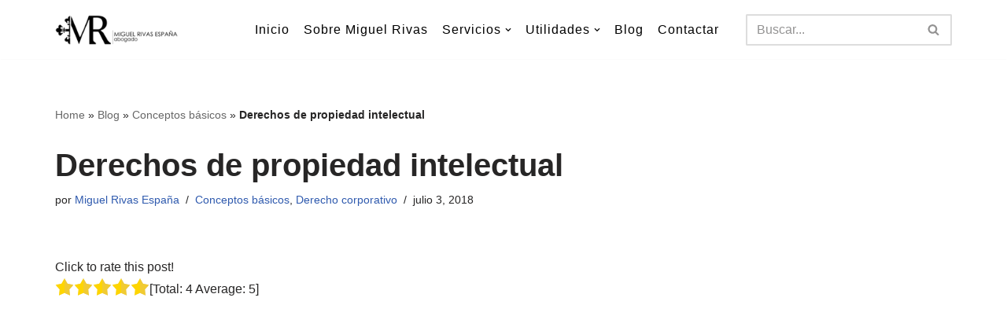

--- FILE ---
content_type: text/html; charset=utf-8
request_url: https://www.google.com/recaptcha/api2/aframe
body_size: 264
content:
<!DOCTYPE HTML><html><head><meta http-equiv="content-type" content="text/html; charset=UTF-8"></head><body><script nonce="puvfZe8es_rFVHK2bcmsWg">/** Anti-fraud and anti-abuse applications only. See google.com/recaptcha */ try{var clients={'sodar':'https://pagead2.googlesyndication.com/pagead/sodar?'};window.addEventListener("message",function(a){try{if(a.source===window.parent){var b=JSON.parse(a.data);var c=clients[b['id']];if(c){var d=document.createElement('img');d.src=c+b['params']+'&rc='+(localStorage.getItem("rc::a")?sessionStorage.getItem("rc::b"):"");window.document.body.appendChild(d);sessionStorage.setItem("rc::e",parseInt(sessionStorage.getItem("rc::e")||0)+1);localStorage.setItem("rc::h",'1768687827774');}}}catch(b){}});window.parent.postMessage("_grecaptcha_ready", "*");}catch(b){}</script></body></html>

--- FILE ---
content_type: text/javascript
request_url: https://miguelrivasespana.es/wp-content/uploads/hummingbird-assets/925d4eb68c298d02e887bfc67771da37.js
body_size: 2842
content:
/**handles:yasr-global-functions,yasr-front-vv**/
window.yasrTrueFalseStringConvertion=function(e){return e="false"!==(e="true"!==(e=null!=e&&""!==e?e:!1)&&"1"!==e?e:!0)&&"0"!==e?e:!1},window.yasrValidJson=function(e){try{var t=JSON.parse(e);if(t&&"object"==typeof t)return t}catch(e){console.error("Not a valid Json Element"),console.log(e)}return!1},window.yasrSetRaterValue=function(e,t,a=!1,r=.1,i=!0,n=!1,s=!1){var a,a=a||document.getElementById(t);e=parseInt(e),raterJs({starSize:e,showToolTip:!1,element:a,step:r,readOnly:i,rating:n,rateCallback:s})},window.raterJs=function(p){let b=!0;if(null==p.element)console.info("missing rating element");else if(null===p.element||!p.element.classList.contains("yasr-star-rating")){if(void 0!==p.showToolTip&&(b=!!p.showToolTip),void 0!==p.step&&(p.step<=0||1<p.step))throw new Error("step must be a number between 0 and 1");let n,t,e=5,a=p.starSize||16,s=p.step||1,o=p.onHover,r=p.onLeave,l=yasrTrueFalseStringConvertion(yasrWindowVar.isRtl),u=p.element;u.classList.add("yasr-star-rating");var w=document.createElement("div");w.classList.add("yasr-star-value"),w.style.backgroundSize=a+"px",u.appendChild(w),u.style.width=5*a+"px",u.style.height=a+"px",u.style.backgroundSize=a+"px";let i,d,c,v=p.rateCallback,f=!!p.readOnly,y=!1,m=p.isBusyText,g;i=void 0!==p.disableText?p.disableText:"{rating}/{maxRating}",f||(u.style.cursor="pointer"),c=void 0!==p.ratingText?p.ratingText:"{rating}/{maxRating}",p.rating?E(p.rating):(g=u.dataset.rating)&&E(+g),void 0===n&&(u.querySelector(".yasr-star-value").style.width="0px"),f&&T(),u.addEventListener("mousemove",h),u.addEventListener("mouseleave",x);var w={setRating:E,getRating:function(){return n},disable:T,enable:function(){f=!1,u.removeAttribute("data-title")},dispose:function(){u.removeEventListener("mousemove",h),u.removeEventListener("mouseleave",x),u.removeEventListener("click",S)}};return u.addEventListener("click",S.bind(w)),w;function h(t){if(!0!==f&&!0!==y){let e;var a,a,r;if((e=!0===l?(a=this.getBoundingClientRect(),a=t.pageX-a.left,((r=u.offsetWidth)-a)/(r/100)):t.offsetX/u.offsetWidth*100)<101){if(1===s)d=Math.ceil(e/100*5);else{var i=e/100*5;for(let e=0;;e+=s)if(e>=i){d=e;break}}if(5<d&&(d=5),u.querySelector(".yasr-star-value").style.width=d/5*100+"%",b){let e=c.replace("{rating}",d);e=e.replace("{maxRating}",5),u.setAttribute("data-title",e)}"function"==typeof o&&o(d,n)}}}function x(e){void 0!==n?(u.querySelector(".yasr-star-value").style.width=n/5*100+"%",u.setAttribute("data-rating",n)):(u.querySelector(".yasr-star-value").style.width="0%",u.removeAttribute("data-rating")),"function"==typeof r&&r(d,n)}function S(e){!0===f||!0===y||void 0===v&&!1===typeof v||(y=!0,t=d,void 0===m?u.removeAttribute("data-title"):u.setAttribute("data-title",m),v.call(this,t,function(){!1===f&&u.removeAttribute("data-title"),y=!1}))}function T(){if(f=!0,b&&i){let e=i.replace("{rating}",n);e=e.replace("{maxRating}",5),u.setAttribute("data-title",e)}else u.removeAttribute("data-title")}function E(e){if("number"!=typeof(e=-1===e?void 0:e)&&void 0!==e)throw new Error("Value must be a number or undefined.");5<(e=e<0?0:e)&&(e=5),n=e,u.querySelector(".yasr-star-value").style.width=e/5*100+"%",u.setAttribute("data-rating",e)}}};
(()=>{"use strict";function t(t,a,r,n,o,i,l,d,y,u,v,c){a=parseFloat(a),n=yasrTrueFalseStringConvertion(n);const g=document.getElementById(o),m=JSON.parse(yasrWindowVar.isUserLoggedIn);s(v,!1);yasrSetRaterValue(t,o,g,1,n,a,(function(t,a){s(v,!0);let n={action:"yasr_send_visitor_rating",rating:t,post_id:r,is_singular:d};!0===m&&Object.assign(n,{nonce_visitor:l}),this.setRating(t),this.disable(),jQuery.post(yasrWindowVar.ajaxurl,n).done((function(t){if(!1===(t=yasrValidJson(t)))return s(v,!1),void e(c,"<span>Not a valid Json Element, rating can't be saved.</span>");let r,n=`yasr-vote-${t.status}`;"success"===t.status&&(e(y,t.number_of_votes),e(u,t.average_rating)),r=`<span class="yasr-small-block-bold" id="${n}"> ${t.text} </span>`,e(c,r),s(v,!1),a()})).fail((function(t,e,s,a){console.error("YASR ajax call failed. Can't save data"),console.log(t)}))}))}function e(t,e){null!==t&&(t.innerHTML=e,t.style.display="")}function s(t,s=!0){let a="";!0===s&&(a=yasrWindowVar.loaderHtml),e(t,a)}function a(t){const e=t.medium_rating;delete t.medium_rating;let s=0;for(let e=1;e<=5;e++)(1===e||t[e].n_of_votes>s)&&(s=t[e].n_of_votes);let a=Math.log(s)*Math.LOG10E+1|0,r="5%";a<=3&&(r="5%"),a>3&&a<=5&&(r="10%"),a>5&&(r="15%");let n='<div class="yasr-visitors-stats-tooltip">';n+='<span id="yasr-medium-rating-tooltip">'+e+" "+JSON.parse(yasrWindowVar.textVvStats)+"</span>",n+='<div class="yasr-progress-bars-container">';let o=JSON.parse(yasrWindowVar.starsPluralForm),i=0,l=0;for(let e=5;e>0;e--)1===e&&(o=JSON.parse(yasrWindowVar.starSingleForm)),void 0!==t[e]&&(i=t[e].progressbar,l=t[e].n_of_votes),n+=`<div class='yasr-progress-bar-row-container yasr-w3-container'>\n                               <div class='yasr-progress-bar-name'>${e} ${o}</div> \n                               <div class='yasr-single-progress-bar-container'> \n                                   <div class='yasr-w3-border'> \n                                       <div class='yasr-w3-amber' style='height:17px;width:${i}'></div> \n                                   </div>\n                               </div> \n                               <div class='yasr-progress-bar-votes-count' style="flex-basis:${r} ">${l}</div>\n                           </div>`;return n+="</div></div>",n}!function(r){if(r.length>0&&(function(a){for(let r=0;r<a.length;r++)!function(r){if(!1!==a.item(r).classList.contains("yasr-star-rating"))return;const n=a.item(r),o=n.getAttribute("data-rater-postid"),i=n.id,l=i.replace("yasr-visitor-votes-rater-",""),d=document.getElementById("yasr_visitor_votes_"+l),y=parseInt(n.getAttribute("data-rater-starsize")),u=n.getAttribute("data-rater-nonce"),v=n.getAttribute("data-issingular"),c="yasr-vv-votes-number-container-"+l,g="yasr-vv-average-container-"+l,m="yasr-vv-bottom-container-"+l,_="yasr-vv-loader-"+l,f=document.getElementById(c),p=document.getElementById(g),b=document.getElementById(m),w=document.getElementById(_);let S=n.getAttribute("data-rating"),E=n.getAttribute("data-readonly-attribute"),V=n.getAttribute("data-rater-readonly");if(null===E&&(E=!1),E=yasrTrueFalseStringConvertion(E),V=yasrTrueFalseStringConvertion(V),!0===E&&(V=!0),"yes"===yasrWindowVar.ajaxEnabled){s(w);let a={action:"yasr_load_vv",post_id:o};jQuery.get(yasrWindowVar.ajaxurl,a).done((function(a){let r,n=yasrValidJson(a);if(!1===n){let t="Not a valid Json Element";return s(w,!1),void e(d,t)}if(r=!0===E||n.yasr_visitor_votes.stars_attributes.read_only,S=n.yasr_visitor_votes.number_of_votes>0?n.yasr_visitor_votes.sum_votes/n.yasr_visitor_votes.number_of_votes:0,S=S.toFixed(1),S=parseFloat(S),t(y,S,o,r,i,l,u,v,f,p,w,b),!0!==E&&(e(f,n.yasr_visitor_votes.number_of_votes),e(p,S),!1!==n.yasr_visitor_votes.stars_attributes.span_bottom)){let t=n.yasr_visitor_votes.stars_attributes.span_bottom;e(b,t)}})).fail((function(e,s,a,r){console.info("YASR ajax call failed. Showing ratings from html"),t(y,S,o,V,i,l,u,v,f,p,w,b),!0!==E&&(b.style.display="")}))}else t(y,S,o,V,i,l,u,v,f,p,w,b)}(r)}(r),"yes"===yasrWindowVar.visitorStatsEnabled)){let t=document.getElementsByClassName("yasr-dashicons-visitor-stats");t&&function(t){let e,s,r=!1;for(let n=0;n<t.length;n++)!function(n){let o="#"+t.item(n).id,i=t.item(n).getAttribute("data-postid");if(0===n&&(e=document.getElementsByClassName("yasr-vv-text-container"),null!==e&&(s=window.getComputedStyle(e[0],null).getPropertyValue("color"))),s){document.getElementById(t.item(n).id).style.fill=s}let l={action:"yasr_stats_visitors_votes",post_id:i};"function"==typeof tippy&&tippy(o,{allowHTML:!0,content:'<span style="color: #0a0a0a">Loading...</span>',theme:"yasr",arrow:!0,arrowType:"round",onShow:function(t){o!==r&&jQuery.post(yasrWindowVar.ajaxurl,l,(function(e){if(!1!==(e=yasrValidJson(e)))return"error"===e.status?(console.error(e.text),void t.setContent(e.text)):void t.setContent(a(e));t.setContent("Error!")})).fail((function(e,s,a,r){let n="YASR ajax call failed.";console.log(e),t.setContent(n)}))},onHidden:function(){r=o}})}(n)}(t)}}(document.getElementsByClassName("yasr-rater-stars-vv"))})();